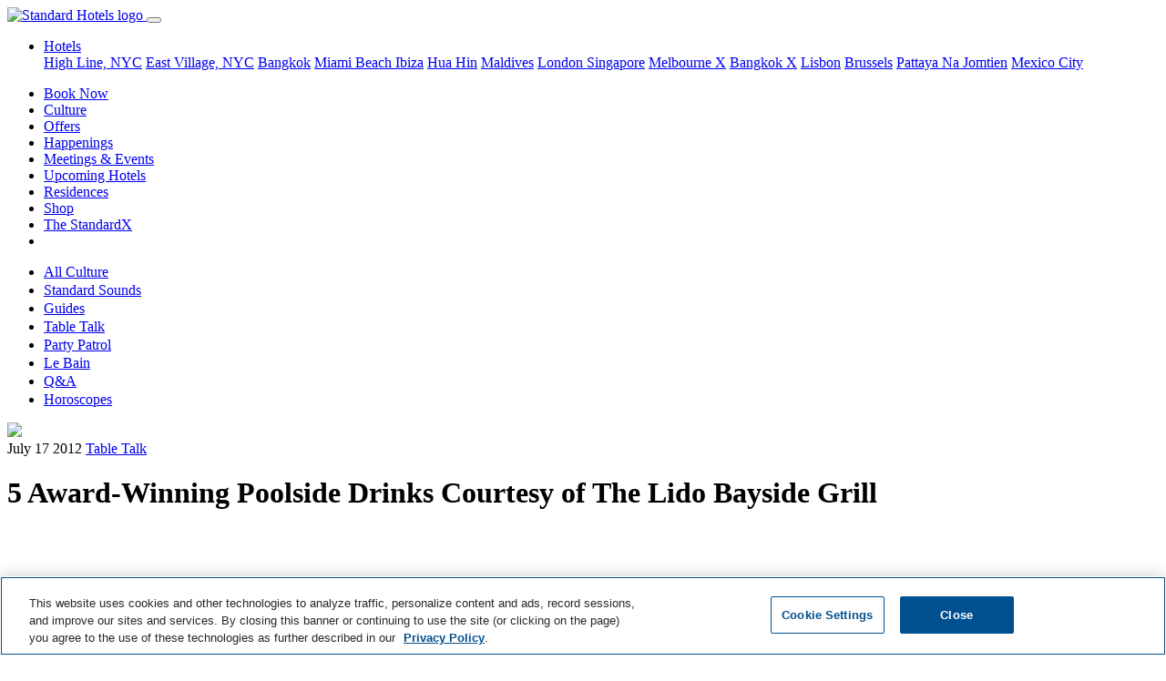

--- FILE ---
content_type: text/html; charset=utf-8
request_url: https://www.standardhotels.com/culture/5-award-winning-poolside-drinks-courtesy-of-the-lido-bayside-grill
body_size: 15532
content:
<!doctype html>
<html lang="en">
  <head>
    <!-- 
      <script src="https://js.sentry-cdn.com/e0540e705580446e9d95246918dbfadf.min.js" crossorigin="anonymous"></script>

      <script>
        Sentry.onLoad(function() {
          Sentry.init({
            // Use Heroku release in staging, production and head git commit in development
            release: '2bfea936cadb096ca8e70843b5404d0e451067bf',
            // Current environment
            environment: 'production',
            // We recommend adjusting this value in production, or using tracesSampler for finer control
            tracesSampleRate: 0.05,
            // Set `tracePropagationTargets` to control for which URLs distributed tracing should be enabled
            tracePropagationTargets: ['localhost', '127.0.0.1', /^\//]
          });
        });
      </script>
     -->

    <!-- Consent Mode Configuration must come first -->
    <script data-ot-ignore="">
//<![CDATA[

  window.dataLayer = window.dataLayer || [];
  function gtag() { dataLayer.push(arguments); }

  // Set default consent state
  gtag('consent', 'default', {
    'ad_storage': 'denied',
    'analytics_storage': 'denied',
    'personalization_storage': 'denied',
    'functionality_storage': 'denied',
    'security_storage': 'denied',
    'ad_user_data': 'denied',
    'ad_personalization': 'denied',
    'wait_for_update': 500
  });

  gtag("set", "ads_data_redaction", true);

//]]>
</script>
<script data-ot-ignore="">
//<![CDATA[

  function UpdateGoogleConsentFromOneTrust() {
    // Check if OneTrust's objects are available
    if (window.Optanon && typeof window.OptanonActiveGroups !== 'undefined') {
      const activeGroups = window.OptanonActiveGroups.split(',');

      // IMPORTANT: Replace 'C000X' with your actual OneTrust Category IDs.
      // You can find these in your OneTrust admin interface.
      // Common default OneTrust Category IDs and their typical mappings:
      // C0001: Strictly Necessary Cookies (often maps to security_storage)
      // C0002: Performance Cookies (maps to analytics_storage)
      // C0003: Functional Cookies (maps to functionality_storage, personalization_storage)
      // C0004: Targeting Cookies (maps to ad_storage, ad_user_data, ad_personalization)
      // C0005: Social Media Cookies (may map to ad_storage or personalization_storage)

      const consentState = {
        'ad_storage': activeGroups.includes('C0004') || activeGroups.includes('C0005') ? 'granted' : 'denied',
        'analytics_storage': activeGroups.includes('C0002') ? 'granted' : 'denied',
        'personalization_storage': activeGroups.includes('C0003') || activeGroups.includes('C0004') || activeGroups.includes('C0005') ? 'granted' : 'denied',
        'functionality_storage': activeGroups.includes('C0003') ? 'granted' : 'denied',
        'security_storage': activeGroups.includes('C0001') ? 'granted' : 'denied',
        'ad_user_data': activeGroups.includes('C0004') || activeGroups.includes('C0005') ? 'granted' : 'denied',
        'ad_personalization': activeGroups.includes('C0004') || activeGroups.includes('C0005') ? 'granted' : 'denied'
      };

      console.log('OneTrust Integration: Updating Google Consent Mode. Active OneTrust Groups:', window.OptanonActiveGroups, 'Mapped State:', consentState);
      gtag('consent', 'update', consentState);
    } else {
      console.log('OneTrust Integration: Optanon or OptanonActiveGroups not found. Google Consent Mode not updated by OneTrust yet.');
    }
  }

  // Define OptanonWrapper. This function is called by the OneTrust SDK
  // when it loads and potentially on subsequent consent changes.
  window.OptanonWrapper = function() {
    console.log('OneTrust Integration: OptanonWrapper invoked.');
    UpdateGoogleConsentFromOneTrust();
  };

  // OneTrust might fire 'OneTrustGroupsUpdated' or similar events upon consent changes.
  // Listening to this ensures updates if OptanonWrapper is not re-triggered for all changes.
  window.addEventListener('OneTrustGroupsUpdated', function() {
    console.log('OneTrust Integration: OneTrustGroupsUpdated event detected on window.');
    UpdateGoogleConsentFromOneTrust();
  });

//]]>
</script>

    <!-- Preconnect and Preload resources -->
    <!-- <link href="https://cmp.osano.com/169laESJRckuCiU9/5bedbf6e-bbf6-4e88-ad1b-5c951d7ef4b5/osano.js" rel="preload" as="script" /> -->
    <link href="https://duvx7h32ggrur.cloudfront.net" rel="preconnect" crossorigin="true" />

    <!-- Required meta tags -->
    <meta charset="utf-8">
    <meta name="viewport" content="width=device-width, initial-scale=1, shrink-to-fit=no">
    <meta name="csrf-param" content="authenticity_token" />
<meta name="csrf-token" content="yPxRzj7pG91/4Jt4e2eMaDdDXWYPGFPlm81a2+AWBFI+6y47ZYfmNFx8A4Ber2vU4NjqLLX7xzGsvveAxcpo5A==" />

    <!-- OneTrust Cookies Consent Notice start -->
    <script src="https://cdn.cookielaw.org/scripttemplates/otSDKStub.js"
            type="text/javascript"
            charset="UTF-8"
            data-domain-script="0194add3-b611-7fc7-94ba-3f56f9435866"></script>
    <script type="text/javascript">
      function OptanonWrapper() { }
    </script>
    <!-- OneTrust Cookies Consent Notice end -->

    <!-- Privacy platform -->
    <!-- <script src="https://cmp.osano.com/169laESJRckuCiU9/5bedbf6e-bbf6-4e88-ad1b-5c951d7ef4b5/osano.js"></script> -->

    <!-- Search engine and Open Graph meta tags -->
    <link rel="shortcut icon" type="image/x-icon" href="https://duvx7h32ggrur.cloudfront.net/favicon.ico" />
    <link rel="apple-touch-icon" type="image/png" href="https://duvx7h32ggrur.cloudfront.net/assets/apple-touch-icon-130e0b0e3767847ae110dd6f344cc42f6b857e9a32ad360c27fa9f8ca401815c.png" />
    <title>5 Award-Winning Poolside Drinks Courtesy of The Lido Bayside Grill</title>
<meta name="robots" content="max-image-preview:large">
<link rel="alternate" href="https://www.standardhotels.com/culture/5-award-winning-poolside-drinks-courtesy-of-the-lido-bayside-grill" hreflang="x-default">
<link rel="alternate" href="https://www.standardhotels.com/culture/5-award-winning-poolside-drinks-courtesy-of-the-lido-bayside-grill" hreflang="en">
<link rel="alternate" href="https://www.standardhotels.com/en-GB/culture/5-award-winning-poolside-drinks-courtesy-of-the-lido-bayside-grill" hreflang="en-GB">
<link rel="canonical" href="https://www.standardhotels.com/culture/5-award-winning-poolside-drinks-courtesy-of-the-lido-bayside-grill">
<meta property="og:url" content="https://www.standardhotels.com/culture/5-award-winning-poolside-drinks-courtesy-of-the-lido-bayside-grill">
<meta property="og:type" content="article">
<meta property="og:title" content="5 Award-Winning Poolside Drinks Courtesy of The Lido Bayside Grill ">
<meta property="og:image" content="https://duvx7h32ggrur.cloudfront.net/attachments/7f5fd5cc3f290711d3c612e2ae5cb3f7df817fae/store/fill/1200/630/ba06d477f447fb09cac3ba2726834fdc888ee3292e0a9ba156a6176df928/full.JPG">
<meta property="og:image:secure_url" content="https://duvx7h32ggrur.cloudfront.net/attachments/7f5fd5cc3f290711d3c612e2ae5cb3f7df817fae/store/fill/1200/630/ba06d477f447fb09cac3ba2726834fdc888ee3292e0a9ba156a6176df928/full.JPG">
      <script type="application/ld+json">
//<![CDATA[
{"@context":"https://schema.org","@type":"Article","headline":"5 Award-Winning Poolside Drinks Courtesy of The Lido Bayside Grill ","mainEntityOfPage":{"@type":"WebPage","@id":"https://www.standardhotels.com/culture/5-award-winning-poolside-drinks-courtesy-of-the-lido-bayside-grill"},"image":"https://duvx7h32ggrur.cloudfront.net/attachments/7f5fd5cc3f290711d3c612e2ae5cb3f7df817fae/store/fill/1200/630/ba06d477f447fb09cac3ba2726834fdc888ee3292e0a9ba156a6176df928/full.JPG"}
//]]>
</script>


    <!-- Stylesheets and scripts -->
    <script src="https://polyfill-fastly.io/v3/polyfill.min.js?features=IntersectionObserver,smoothscroll" defer="defer"></script>
    
    <link rel="stylesheet" media="all" href="https://duvx7h32ggrur.cloudfront.net/assets/application-cc756735da2f63cd3871cb132c22c28f5855440d4d331e7667f37bd2f3d4b77c.css" />
    <script src="https://cdn.jsdelivr.net/npm/hls.js@latest" defer="defer" crossorigin="anonymous"></script>
    <script src="https://duvx7h32ggrur.cloudfront.net/assets/application-971c11e7f07f4ee0f59256387db669e6a6e200b9ddfc7133bee2c64e63a2a950.js" defer="defer"></script>
      <script data-ot-ignore="">
//<![CDATA[

    (function(w,d,s,l,i){w[l]=w[l]||[];w[l].push({'gtm.start':
    new Date().getTime(),event:'gtm.js'});var f=d.getElementsByTagName(s)[0],
    j=d.createElement(s),dl=l!='dataLayer'?'&l='+l:'';j.setAttributeNode(d.createAttribute('data-ot-ignore'));j.async=true;j.src=
    '//www.googletagmanager.com/gtm.js?id='+i+dl;f.parentNode.insertBefore(j,f);
    })(window,document,'script','dataLayer','GTM-KGLVDB');

//]]>
</script>


    <!-- Tealium Tag Manager -->
    <!-- Tealium Base Script -->
<script type="text/javascript" class="optanon-category-C0001">
    var utag_data = {}
</script>

<!-- Loading script asynchronously -->
<script type="text/javascript" class="optanon-category-C0001">
    (function(a,b,c,d){
    a='https://tags.tiqcdn.com/utag/hyatt/vanity/prod/utag.js';
    b=document;c='script';d=b.createElement(c);d.src=a;d.type='text/java'+c;d.async=true;
    a=b.getElementsByTagName(c)[0];a.parentNode.insertBefore(d,a);
    })();
</script>

<!-- Optional: Analytics-related Tealium functions (under Performance category) -->
<script type="text/javascript" class="optanon-category-C0002">
    // Function to get page data from the page context
    function getStandardPageData() {
        // Default values
        var data = {
            language: "eng",
            site_name: "The Standard",
            page_name: "",
            page_type: "content page",
            hotel_brand: "The Standard",
            hotel_name: "",
            hotel_property_code: "" // Will be determined based on URL or page context
        };

        try {
            // Try to detect site name and hotel name from meta tags or title
            var metaSiteName = document.querySelector('meta[property="og:site_name"]');
            if (metaSiteName && metaSiteName.content) {
                data.site_name = metaSiteName.content;
            }

            // Get page title and clean it up
            data.page_name = document.title || "";

            // Clean up page name (remove site name if present)
            if (data.page_name.includes(" — ")) {
                data.page_name = data.page_name.split(" — ")[0].trim();
            } else if (data.page_name.includes(" | ")) {
                data.page_name = data.page_name.split(" | ")[0].trim();
            }

            // Add brand name to page name per spec
            data.page_name = data.hotel_brand + " : " + data.page_name;

            // Try to determine hotel_name and property_code based on URL path
            var path = window.location.pathname;
            var hostname = window.location.hostname;

            // Logic to determine which Standard property this is
            if (hostname.includes("standardhotels.com") || hostname.includes("localhost")) {
                // Main domain - check path for specific properties
                if (path.includes("/miami/properties/miami-beach")) {
                    data.hotel_name = "The Standard Spa, Miami";
                    data.hotel_property_code = "MIASM";
                } else if (path.includes("/new-york/properties/high-line")) {
                    data.hotel_name = "The Standard, High Line";
                    data.hotel_property_code = "LGASH";
                } else if (path.includes("/new-york/properties/east-village")) {
                    data.hotel_name = "The Standard, East Village";
                    data.hotel_property_code = "LGASE";
                } else if (path.includes("/london/properties/london")) {
                    data.hotel_name = "The Standard, London";
                    data.hotel_property_code = "LONSL";
                } else if (path.includes("/maldives/properties/huruvalhi")) {
                    data.hotel_name = "The Standard, Maldives";
                    data.hotel_property_code = "MLDSM";
                } else if (path.includes("/bangkok/properties/bangkok")) {
                    data.hotel_name = "The Standard, Bangkok";
                    data.hotel_property_code = "BKKSB";
                } else if (path.includes("/hua-hin/properties/hua-hin")) {
                    data.hotel_name = "The Standard, Hua Hin";
                    data.hotel_property_code = "HUASH";
                } else if (path.includes("/singapore/properties/singapore")) {
                    data.hotel_name = "The Standard, Singapore";
                    data.hotel_property_code = "SINSS";
                } else if (path.includes("/brussels/properties/brussels")) {
                    data.hotel_name = "Standard Brussels";
                    data.hotel_property_code = "BRUSSB";
                } else if (path.includes("/ibiza/properties/ibiza")) {
                    data.hotel_name = "The Standard, Ibiza";
                    data.hotel_property_code = "IBZSI";
                } else if (path.includes("/pattaya/properties/pattaya")) {
                    data.hotel_name = "The Standard, Pattaya";
                    data.hotel_property_code = "PTPSP";
                } else {
                    // Main site property
                    data.hotel_name = "The Standard Hotels";
                    data.hotel_property_code = "STANDARD";
                }
            }

            // Try to determine page type based on URL path
            if (path === "/" || path === "") {
                data.page_type = "home page";
            } else if (path.includes("/hotels") || path.includes("/properties")) {
                data.page_type = "property listing page";
            } else if (path.includes("/rooms") || path.includes("/suites")) {
                data.page_type = "room detail page";
            } else if (path.includes("/dining") || path.includes("/restaurants")) {
                data.page_type = "dining page";
            } else if (path.includes("/spa")) {
                data.page_type = "spa page";
            } else if (path.includes("/events") || path.includes("/meetings")) {
                data.page_type = "events page";
            } else if (path.includes("/offers") || path.includes("/specials")) {
                data.page_type = "offers page";
            } else if (path.includes("/contact")) {
                data.page_type = "contact page";
            } else if (path.includes("/book") || path.includes("/reservation")) {
                data.page_type = "booking page";
            }

            // Check for booking related query parameters
            if (window.location.search.includes("checkin") || window.location.search.includes("checkout")) {
                var urlParams = new URLSearchParams(window.location.search);

                var checkinDate = urlParams.get('checkin') || '';
                var checkoutDate = urlParams.get('checkout') || '';
                var adults = urlParams.get('adults') || '2';
                var children = urlParams.get('children') || '0';
                var rooms = urlParams.get('rooms') || '1';

                if (checkinDate && checkoutDate) {
                    data.date_checkin = checkinDate;
                    data.date_checkout = checkoutDate;

                    // Calculate nights if dates are available
                    try {
                        var checkin = new Date(checkinDate);
                        var checkout = new Date(checkoutDate);
                        var timeDiff = checkout.getTime() - checkin.getTime();
                        data.number_of_nights = Math.ceil(timeDiff / (1000 * 3600 * 24));
                    } catch (e) {
                        console.error("Error calculating nights:", e);
                    }
                }

                data.number_of_adults = adults;
                data.number_of_children = children;
                data.number_of_travelers = parseInt(adults) + parseInt(children);
                data.number_of_rooms = rooms;

                // Currency settings
                data.hotel_currency_code = "USD";
                data.user_currency_code = "USD";
            }

            console.log("Standard Page Data:", data);
            return data;

        } catch (e) {
            console.error("Error getting Standard page data:", e);
            return data;
        }
    }

    // Function to wait for utag to be available
    function waitForUtag(callback, maxAttempts = 20) {
        let attempts = 0;

        const checkUtag = function() {
            attempts++;

            if (typeof utag !== 'undefined' && typeof utag.view === 'function') {
                console.log("Tealium utag is ready");
                callback();
                return;
            }

            if (attempts >= maxAttempts) {
                console.error("Tealium utag failed to load after " + maxAttempts + " attempts");
                return;
            }

            console.log("Waiting for Tealium utag to load... (attempt " + attempts + ")");
            setTimeout(checkUtag, 300);
        };

        checkUtag();
    }

    // Function to track custom events
    function trackCustomEvent(clickLocation, clickElement, clickType) {
        if (typeof utag !== 'undefined' && typeof utag.link === 'function') {
            utag.link({
                "click_location": clickLocation || document.title,
                "click_element": clickElement || "",
                "click_type": clickType || ""
            });
            console.log("Tracked custom event:", clickLocation, clickElement, clickType);
        } else {
            console.error("utag not available for tracking custom event");
        }
    }

    // Function to send data to Tealium
    function sendDataToTealium() {
        // Get dynamic page data
        var pageData = getStandardPageData();

        // Call utag.view with the page data
        utag.view(pageData);

        // Log to console for verification
        console.log("Tealium Data Sent:", pageData);

        // Bind click event listeners for tracking - if needed
        bindCustomEventTrackers();
    }

    // Function to bind event trackers to elements
    function bindCustomEventTrackers() {
        // Example: Track all button clicks with data attributes
        document.querySelectorAll('[data-track-click]').forEach(function(element) {
            element.addEventListener('click', function() {
                var clickLocation = this.getAttribute('data-track-location') || document.title;
                var clickElement = this.getAttribute('data-track-element') || this.innerText;
                var clickType = this.getAttribute('data-track-type') || '';

                trackCustomEvent(clickLocation, clickElement, clickType);
            });
        });

        // Track property navigation links
        document.querySelectorAll('.homepage-property-nav-link, a[href*="/properties/"]').forEach(function(element) {
            element.addEventListener('click', function(event) {
                // Get the default page data
                var pageData = getStandardPageData();

                // Determine property from the link URL
                var href = this.getAttribute('href') || '';
                var propertyName = "The Standard Hotels";
                var propertyCode = "STANDARD";

                // Extract property information from the link text and URL
                if (href.includes('/miami/')) {
                    propertyName = "The Standard Spa, Miami";
                    propertyCode = "MIASM";
                } else if (href.includes('/new-york/') && (href.includes('high-line') || this.textContent.toLowerCase().includes('high line'))) {
                    propertyName = "The Standard, High Line";
                    propertyCode = "LGASH";
                } else if (href.includes('/new-york/') && (href.includes('east-village') || this.textContent.toLowerCase().includes('east village'))) {
                    propertyName = "The Standard, East Village";
                    propertyCode = "LGASE";
                } else if (href.includes('/london/')) {
                    propertyName = "The Standard, London";
                    propertyCode = "LONSL";
                } else if (href.includes('/maldives/')) {
                    propertyName = "The Standard, Maldives";
                    propertyCode = "MLDSM";
                } else if (href.includes('/bangkok/')) {
                    propertyName = "The Standard, Bangkok";
                    propertyCode = "BKKSB";
                } else if (href.includes('/hua-hin/')) {
                    propertyName = "The Standard, Hua Hin";
                    propertyCode = "HUASH";
                } else if (href.includes('/singapore/')) {
                    propertyName = "The Standard, Singapore";
                    propertyCode = "SINSS";
                } else if (href.includes('/brussels/')) {
                    propertyName = "Standard Brussels";
                    propertyCode = "BRUSSB";
                } else if (href.includes('/ibiza/')) {
                    propertyName = "The Standard, Ibiza";
                    propertyCode = "IBZSI";
                } else if (href.includes('/pattaya/')) {
                    propertyName = "The Standard, Pattaya";
                    propertyCode = "PTPSP";
                }

                // Prepare tracking data
                var trackingData = {
                    "click_location": document.title,
                    "click_element": "Property Navigation Link",
                    "click_type": "navigation",
                    "link_text": this.textContent.trim(),
                    "link_url": href,
                    "hotel_name": propertyName,
                    "hotel_property_code": propertyCode,
                    "destination_property": propertyName,
                    "destination_code": propertyCode
                };

                // Track the event
                if (typeof utag !== 'undefined' && typeof utag.link === 'function') {
                    utag.link(trackingData);
                    console.log("Tracked Property Link Click: " + propertyName + " (" + propertyCode + ")", trackingData);
                } else {
                    console.error("utag not available for tracking property link click");
                }
            });
        });

                // Track "Book Now" buttons specifically
        var bookNowSelectors = [
            'a.book-now-btn',
            'a.btn-book-now',
            'button.book-now',
            'a[id^="book_button_property_link_"]',
            'a.btn:not(.homepage-property-nav-link)[href*="book-now"]',
            'a.btn:not(.homepage-property-nav-link)[href*="booking"]',
            'a.btn:not(.homepage-property-nav-link)[href*="reserve"]',
            'a[href*="book.standardhotels.com"]',
            'a[class*="btn-invert-light-to-invert-primary"]'
        ];

        document.querySelectorAll(bookNowSelectors.join(', ')).forEach(function(element) {
            // Skip elements that are navigation links
            if (element.classList.contains('homepage-property-nav-link') ||
                (element.getAttribute('href') || '').includes('/properties/')) {
                return;
            }

            element.addEventListener('click', function(event) {
                // Get hotel information from the page data
                var pageData = getStandardPageData();

                // Check if this button has property-specific data attributes
                var buttonPropertyCode = this.getAttribute('data-property-code');
                var buttonPropertyName = this.getAttribute('data-property-name');

                // Check for property info in ID (like book_button_property_link_high_line)
                var elementId = this.id || '';
                if (elementId.startsWith('book_button_property_link_')) {
                    var propertySlug = elementId.replace('book_button_property_link_', '');

                    // Map the property slug to the property code and name
                    if (propertySlug === 'high_line') {
                        buttonPropertyName = "The Standard, High Line";
                        buttonPropertyCode = "LGASH";
                    } else if (propertySlug === 'east_village') {
                        buttonPropertyName = "The Standard, East Village";
                        buttonPropertyCode = "LGASE";
                    } else if (propertySlug === 'london') {
                        buttonPropertyName = "The Standard, London";
                        buttonPropertyCode = "LONSL";
                    } else if (propertySlug === 'miami' || propertySlug === 'miami_beach') {
                        buttonPropertyName = "The Standard Spa, Miami";
                        buttonPropertyCode = "MIASM";
                    } else if (propertySlug === 'maldives' || propertySlug === 'huruvalhi') {
                        buttonPropertyName = "The Standard, Maldives";
                        buttonPropertyCode = "MLDSM";
                    } else if (propertySlug === 'bangkok') {
                        buttonPropertyName = "The Standard, Bangkok";
                        buttonPropertyCode = "BKKSB";
                    } else if (propertySlug === 'hua_hin') {
                        buttonPropertyName = "The Standard, Hua Hin";
                        buttonPropertyCode = "HUASH";
                    } else if (propertySlug === 'singapore') {
                        buttonPropertyName = "The Standard, Singapore";
                        buttonPropertyCode = "SINSS";
                    } else if (propertySlug === 'brussels') {
                        buttonPropertyName = "Standard Brussels";
                        buttonPropertyCode = "BRUSSB";
                    } else if (propertySlug === 'ibiza') {
                        buttonPropertyName = "The Standard, Ibiza";
                        buttonPropertyCode = "IBZSI";
                    } else if (propertySlug === 'pattaya') {
                        buttonPropertyName = "The Standard, Pattaya";
                        buttonPropertyCode = "PTPSP";
                    }
                }

                // Try to extract hotel code from booking URL parameters
                var href = this.getAttribute('href') || '';
                if (href.includes('book.standardhotels.com')) {
                    try {
                        var urlObj = new URL(href);
                        var hotelParam = urlObj.searchParams.get('hotel');

                        // Map hotel IDs to property codes
                        if (hotelParam) {
                            switch (hotelParam) {
                                case '27756': // High Line
                                    buttonPropertyName = "The Standard, High Line";
                                    buttonPropertyCode = "LGASH";
                                    break;
                                case '27757': // East Village
                                    buttonPropertyName = "The Standard, East Village";
                                    buttonPropertyCode = "LGASE";
                                    break;
                                case '27760': // London
                                    buttonPropertyName = "The Standard, London";
                                    buttonPropertyCode = "LONSL";
                                    break;
                                case '27759': // Miami
                                    buttonPropertyName = "The Standard Spa, Miami";
                                    buttonPropertyCode = "MIASM";
                                    break;
                                case '28968': // Maldives
                                    buttonPropertyName = "The Standard, Maldives";
                                    buttonPropertyCode = "MLDSM";
                                    break;
                                case '29255': // Bangkok
                                    buttonPropertyName = "The Standard, Bangkok";
                                    buttonPropertyCode = "BKKSB";
                                    break;
                                case '29256': // Hua Hin
                                    buttonPropertyName = "The Standard, Hua Hin";
                                    buttonPropertyCode = "HUASH";
                                    break;
                                case '30163': // Singapore
                                    buttonPropertyName = "The Standard, Singapore";
                                    buttonPropertyCode = "SINSS";
                                    break;
                                case '30164': // Brussels
                                case '48027': // Brussels (alternate ID)
                                    buttonPropertyName = "Standard Brussels";
                                    buttonPropertyCode = "BRUSSB";
                                    break;
                                case '30165': // Ibiza
                                    buttonPropertyName = "The Standard, Ibiza";
                                    buttonPropertyCode = "IBZSI";
                                    break;
                                case '30166': // Pattaya
                                    buttonPropertyName = "The Standard, Pattaya";
                                    buttonPropertyCode = "PTPSP";
                                    break;
                            }
                        }
                    } catch (e) {
                        console.error("Error parsing booking URL:", e);
                    }
                }

                // Check for Hyatt domain links with spirit codes
                if (href.includes('hyatt.com/the-standard')) {
                    try {
                        // Extract spirit code from Hyatt URL
                        if (href.includes('/lgash-')) {
                            buttonPropertyName = "The Standard, High Line";
                            buttonPropertyCode = "LGASH";
                        } else if (href.includes('/lgase-')) {
                            buttonPropertyName = "The Standard, East Village";
                            buttonPropertyCode = "LGASE";
                        } else if (href.includes('/lonsl-')) {
                            buttonPropertyName = "The Standard, London";
                            buttonPropertyCode = "LONSL";
                        } else if (href.includes('/miasm-')) {
                            buttonPropertyName = "The Standard Spa, Miami";
                            buttonPropertyCode = "MIASM";
                        } else if (href.includes('/mldsm-')) {
                            buttonPropertyName = "The Standard, Maldives";
                            buttonPropertyCode = "MLDSM";
                        } else if (href.includes('/bkksb-')) {
                            buttonPropertyName = "The Standard, Bangkok";
                            buttonPropertyCode = "BKKSB";
                        } else if (href.includes('/huash-')) {
                            buttonPropertyName = "The Standard, Hua Hin";
                            buttonPropertyCode = "HUASH";
                        } else if (href.includes('/sinss-')) {
                            buttonPropertyName = "The Standard, Singapore";
                            buttonPropertyCode = "SINSS";
                        } else if (href.includes('/brussb-')) {
                            buttonPropertyName = "Standard Brussels";
                            buttonPropertyCode = "BRUSSB";
                        } else if (href.includes('/ibzsi-')) {
                            buttonPropertyName = "The Standard, Ibiza";
                            buttonPropertyCode = "IBZSI";
                        } else if (href.includes('/ptpsp-')) {
                            buttonPropertyName = "The Standard, Pattaya";
                            buttonPropertyCode = "PTPSP";
                        } else if (href.includes('/bkksx-')) {
                            buttonPropertyName = "The StandardX, Bangkok";
                            buttonPropertyCode = "BKKSX";
                        } else if (href.includes('/melsx-')) {
                            buttonPropertyName = "The StandardX, Melbourne";
                            buttonPropertyCode = "MELSX";
                        }
                    } catch (e) {
                        console.error("Error parsing Hyatt URL:", e);
                    }
                }

                // If the button has property attributes, override the page data
                if (buttonPropertyCode) {
                    pageData.hotel_property_code = buttonPropertyCode;
                }
                if (buttonPropertyName) {
                    pageData.hotel_name = buttonPropertyName;
                }

                // Also check if we can determine the property from the link URL path
                if (!buttonPropertyCode && !buttonPropertyName) {
                    var href = this.getAttribute('href') || '';

                    // Check for property-specific URLs
                    if (href.includes('/miami/')) {
                        pageData.hotel_name = "The Standard Spa, Miami";
                        pageData.hotel_property_code = "MIASM";
                    } else if (href.includes('/new-york/') && href.includes('high-line')) {
                        pageData.hotel_name = "The Standard, High Line";
                        pageData.hotel_property_code = "LGASH";
                    } else if (href.includes('/new-york/') && href.includes('east-village')) {
                        pageData.hotel_name = "The Standard, East Village";
                        pageData.hotel_property_code = "LGASE";
                    } else if (href.includes('/london/')) {
                        pageData.hotel_name = "The Standard, London";
                        pageData.hotel_property_code = "LONSL";
                    } else if (href.includes('/maldives/')) {
                        pageData.hotel_name = "The Standard, Maldives";
                        pageData.hotel_property_code = "MLDSM";
                    } else if (href.includes('/bangkok/')) {
                        pageData.hotel_name = "The Standard, Bangkok";
                        pageData.hotel_property_code = "BKKSB";
                    } else if (href.includes('/hua-hin/')) {
                        pageData.hotel_name = "The Standard, Hua Hin";
                        pageData.hotel_property_code = "HUASH";
                    } else if (href.includes('/singapore/')) {
                        pageData.hotel_name = "The Standard, Singapore";
                        pageData.hotel_property_code = "SINSS";
                    } else if (href.includes('/brussels/')) {
                        pageData.hotel_name = "Standard Brussels";
                        pageData.hotel_property_code = "BRUSSB";
                    } else if (href.includes('/ibiza/')) {
                        pageData.hotel_name = "The Standard, Ibiza";
                        pageData.hotel_property_code = "IBZSI";
                    } else if (href.includes('/pattaya/')) {
                        pageData.hotel_name = "The Standard, Pattaya";
                        pageData.hotel_property_code = "PTPSP";
                    }
                }

                // Prepare enhanced tracking data
                var trackingData = {
                    "click_location": document.title,
                    "click_element": "Book Now Button",
                    "click_type": "reservation",
                    "hotel_name": pageData.hotel_name,
                    "hotel_property_code": pageData.hotel_property_code,
                    "booking_initiated": true,
                    "booking_source": "website",
                    "booking_timestamp": new Date().toISOString()
                };

                // Add date information if available
                if (pageData.date_checkin) {
                    trackingData.date_checkin = pageData.date_checkin;
                }
                if (pageData.date_checkout) {
                    trackingData.date_checkout = pageData.date_checkout;
                }
                if (pageData.number_of_nights) {
                    trackingData.number_of_nights = pageData.number_of_nights;
                }

                // Track the enhanced event
                if (typeof utag !== 'undefined' && typeof utag.link === 'function') {
                    utag.link(trackingData);
                    var propertyInfo = trackingData.hotel_property_code === "STANDARD" ?
                        "Global Standard Site" :
                        "Property: " + trackingData.hotel_name + " (" + trackingData.hotel_property_code + ")";
                    console.log("Tracked Book Now click on " + propertyInfo, trackingData);
                } else {
                    console.error("utag not available for tracking Book Now event");
                }
            });
        });

        // Also find buttons with "Book Now" text content
        document.querySelectorAll('a:not(.homepage-property-nav-link), button').forEach(function(element) {
            // Skip if this is already a property navigation link or doesn't have text
            if (element.classList.contains('homepage-property-nav-link') ||
                !element.textContent ||
                (element.getAttribute('href') || '').includes('/properties/')) {
                return;
            }

            // Skip if already matched by our book now selectors (to avoid duplicate tracking)
            var bookNowMatchFound = false;
            for (var i = 0; i < bookNowSelectors.length; i++) {
                try {
                    if (element.matches(bookNowSelectors[i])) {
                        bookNowMatchFound = true;
                        break;
                    }
                } catch (e) {
                    // Skip invalid selectors
                }
            }
            if (bookNowMatchFound) {
                return;
            }

            // Only add event listener if text includes "book now" (case insensitive)
            if (element.textContent.toLowerCase().includes('book now')) {
                element.addEventListener('click', function() {
                    // Get hotel information from the page data
                    var pageData = getStandardPageData();

                    // Check if this button has property-specific data attributes or path
                    // Using the same detection logic as the main book now handler
                    var buttonPropertyCode = this.getAttribute('data-property-code');
                    var buttonPropertyName = this.getAttribute('data-property-name');

                    var href = this.getAttribute('href') || '';
                    if (href && !buttonPropertyCode) {
                        // Use the same URL detection as the main book now handler
                        if (href.includes('/miami/')) {
                            buttonPropertyName = "The Standard Spa, Miami";
                            buttonPropertyCode = "MIASM";
                        } else if (href.includes('/new-york/') && href.includes('high-line')) {
                            buttonPropertyName = "The Standard, High Line";
                            buttonPropertyCode = "LGASH";
                        } else if (href.includes('/new-york/') && href.includes('east-village')) {
                            buttonPropertyName = "The Standard, East Village";
                            buttonPropertyCode = "LGASE";
                        } else if (href.includes('/london/')) {
                            buttonPropertyName = "The Standard, London";
                            buttonPropertyCode = "LONSL";
                        } else if (href.includes('/maldives/')) {
                            buttonPropertyName = "The Standard, Maldives";
                            buttonPropertyCode = "MLDSM";
                        } else if (href.includes('/bangkok/')) {
                            buttonPropertyName = "The Standard, Bangkok";
                            buttonPropertyCode = "BKKSB";
                        } else if (href.includes('/hua-hin/')) {
                            buttonPropertyName = "The Standard, Hua Hin";
                            buttonPropertyCode = "HUASH";
                        } else if (href.includes('/singapore/')) {
                            buttonPropertyName = "The Standard, Singapore";
                            buttonPropertyCode = "SINSS";
                        } else if (href.includes('/brussels/')) {
                            buttonPropertyName = "Standard Brussels";
                            buttonPropertyCode = "BRUSSB";
                        } else if (href.includes('/ibiza/')) {
                            buttonPropertyName = "The Standard, Ibiza";
                            buttonPropertyCode = "IBZSI";
                        } else if (href.includes('/pattaya/')) {
                            buttonPropertyName = "The Standard, Pattaya";
                            buttonPropertyCode = "PTPSP";
                        }

                        // Check for Hyatt domain links with spirit codes
                        if (href.includes('hyatt.com/the-standard')) {
                            // Extract spirit code from Hyatt URL
                            if (href.includes('/lgash-')) {
                                buttonPropertyName = "The Standard, High Line";
                                buttonPropertyCode = "LGASH";
                            } else if (href.includes('/lgase-')) {
                                buttonPropertyName = "The Standard, East Village";
                                buttonPropertyCode = "LGASE";
                            } else if (href.includes('/lonsl-')) {
                                buttonPropertyName = "The Standard, London";
                                buttonPropertyCode = "LONSL";
                            } else if (href.includes('/miasm-')) {
                                buttonPropertyName = "The Standard Spa, Miami";
                                buttonPropertyCode = "MIASM";
                            } else if (href.includes('/mldsm-')) {
                                buttonPropertyName = "The Standard, Maldives";
                                buttonPropertyCode = "MLDSM";
                            } else if (href.includes('/bkksb-')) {
                                buttonPropertyName = "The Standard, Bangkok";
                                buttonPropertyCode = "BKKSB";
                            } else if (href.includes('/huash-')) {
                                buttonPropertyName = "The Standard, Hua Hin";
                                buttonPropertyCode = "HUASH";
                            } else if (href.includes('/sinss-')) {
                                buttonPropertyName = "The Standard, Singapore";
                                buttonPropertyCode = "SINSS";
                            } else if (href.includes('/brussb-')) {
                                buttonPropertyName = "Standard Brussels";
                                buttonPropertyCode = "BRUSSB";
                            } else if (href.includes('/ibzsi-')) {
                                buttonPropertyName = "The Standard, Ibiza";
                                buttonPropertyCode = "IBZSI";
                            } else if (href.includes('/ptpsp-')) {
                                buttonPropertyName = "The Standard, Pattaya";
                                buttonPropertyCode = "PTPSP";
                            } else if (href.includes('/bkksx-')) {
                                buttonPropertyName = "The StandardX, Bangkok";
                                buttonPropertyCode = "BKKSX";
                            } else if (href.includes('/melsx-')) {
                                buttonPropertyName = "The StandardX, Melbourne";
                                buttonPropertyCode = "MELSX";
                            }
                        }
                    }

                    // Update pageData with any property info we found
                    if (buttonPropertyCode) {
                        pageData.hotel_property_code = buttonPropertyCode;
                    }
                    if (buttonPropertyName) {
                        pageData.hotel_name = buttonPropertyName;
                    }

                    // Track with the same data format and flow as the main booking handler
                    if (typeof utag !== 'undefined' && typeof utag.link === 'function') {
                        var trackingData = {
                            "click_location": document.title,
                            "click_element": "Book Now Button",
                            "click_type": "reservation",
                            "hotel_name": pageData.hotel_name,
                            "hotel_property_code": pageData.hotel_property_code,
                            "booking_initiated": true,
                            "booking_source": "website",
                            "booking_timestamp": new Date().toISOString()
                        };
                        utag.link(trackingData);

                        var propertyInfo = trackingData.hotel_property_code === "STANDARD" ?
                            "Global Standard Site" :
                            "Property: " + trackingData.hotel_name + " (" + trackingData.hotel_property_code + ")";
                        console.log("Tracked Book Now click on " + propertyInfo, trackingData);
                    } else {
                        trackCustomEvent("Booking Link", "Book Now Button", "reservation");
                    }
                });
            }
        });
    }

    // Wait for DOM to be fully loaded, then wait for utag
    document.addEventListener('DOMContentLoaded', function() {
        waitForUtag(sendDataToTealium);
    });

    // Expose tracking functions globally so they can be called from HTML
    window.trackCustomEvent = trackCustomEvent;
</script>



  </head>

  <body>
      <noscript>
    <iframe data-ot-ignore src="//www.googletagmanager.com/ns.html?id=GTM-KGLVDB" height=0 width=0 style="display:none;visibility:hidden"></iframe>
  </noscript>


    
<header class="sticky-top position-fixed w-100 headroom headroom--pinned" data-behavior="headroom" data-notranslate>
  <nav id="navbar"
       class="navbar navbar-expand-sm navbar-dark navbar-collapse-overlay-menu py-3"
       data-behavior="intersect-replace-css"
       data-intersect-target="[data-bg-light]"
       data-trigger="[data-bg-light=true]"
       data-default-value="navbar-dark"
       data-replacement-value="navbar-light">
    <a class="navbar-brand py-0" href="/">
      <img class="navbar-logo" alt="Standard Hotels logo" src="https://duvx7h32ggrur.cloudfront.net/assets/logo-main-e18f903c72067e7fd49c290a02c0607f9495cac6fba53f3d2fad4c54a64873e1.svg" />
</a>    <button name="button" type="submit" class="navbar-toggler collapsed" data-toggle="collapse" data-target="#navbar_nav" aria-controls="navbarSupportedContent" aria-expanded="false" aria-label="Toggle navigation">
      <span class="navbar-toggler-icon"></span>
</button>
    <div class="collapse navbar-collapse no-transition line-height-1 pt-4 pt-lg-0" id="navbar_nav">
        <ul class="navbar-nav font-family-heading">
  <li class="nav-item dropdown">
    <a id="navbarHotelsDropdown" class="nav-link dropdown-toggle text-uppercase-sm large font-size-sm-reset" role="button" aria-haspopup="true" aria-expanded="false" data-toggle="dropdown" href="javascript:void(0)">
      Hotels
</a>    <div class="dropdown-menu" aria-labelledby="navbarHotelsDropdown">
          <a class="dropdown-item text-uppercase-sm" href="/new-york/properties/high-line">High Line, NYC</a>
          <a class="dropdown-item text-uppercase-sm" href="/new-york/properties/east-village">East Village, NYC</a>
          <a class="dropdown-item text-uppercase-sm" href="/bangkok/properties/bangkok">Bangkok</a>
          <a class="dropdown-item text-uppercase-sm" href="/miami/properties/miami-beach">Miami Beach </a>
          <a class="dropdown-item text-uppercase-sm" href="/ibiza/properties/ibiza">Ibiza</a>
          <a class="dropdown-item text-uppercase-sm" href="/hua-hin/properties/hua-hin">Hua Hin</a>
          <a class="dropdown-item text-uppercase-sm" href="/maldives/properties/huruvalhi">Maldives</a>
          <a class="dropdown-item text-uppercase-sm" href="/london/properties/london">London </a>
          <a class="dropdown-item text-uppercase-sm" href="/singapore/properties/singapore">Singapore</a>
          <a class="dropdown-item text-uppercase-sm" href="https://www.standardx.com/melbourne">Melbourne X</a>
          <a class="dropdown-item text-uppercase-sm" href="https://www.standardx.com/bangkok">Bangkok X</a>
          <a class="dropdown-item text-uppercase-sm" href="/lisbon/properties/lisbon">Lisbon</a>
          <a class="dropdown-item text-uppercase-sm" href="/brussels/properties/brussels">Brussels</a>
          <a class="dropdown-item text-uppercase-sm" href="/pattaya/properties/pattaya">Pattaya Na Jomtien</a>
          <a class="dropdown-item text-uppercase-sm" href="/mexico-city/properties/mexico-city">Mexico City</a>
    </div>
  </li>
</ul>

      <ul class="navbar-nav ml-auto font-family-heading">
        <li class="nav-item">
          <a id="book_button_top_nav" class="nav-link large font-size-sm-reset text-uppercase-sm" data-fb-track="true" data-fb-action="Lead" href="https://www.hyatt.com/the-standard">Book Now</a>
        </li>
        <li class="nav-item">
          <a class="nav-link large font-size-sm-reset text-uppercase-sm active" href="/culture">Culture</a>
        </li>
        <li class="nav-item">
            <a class="nav-link large font-size-sm-reset text-uppercase-sm" href="/specials">Offers</a>
        </li>
        <li class="nav-item">
            <a class="nav-link large font-size-sm-reset text-uppercase-sm" href="/happenings">Happenings</a>
        </li>
        <li class="nav-item">
          <a class="nav-link large font-size-sm-reset text-uppercase-sm" href="https://www.thestandardevents.com">Meetings &amp; Events</a>
        </li>
        <li class="nav-item">
          <a class="nav-link large font-size-sm-reset text-uppercase-sm" href="/properties/upcoming">Upcoming Hotels</a>
        </li>
        <li class="nav-item">
          <a class="nav-link large font-size-sm-reset text-uppercase-sm" href="/residences">Residences</a>
        </li>
        <li class="nav-item">
          <a class="nav-link large font-size-sm-reset text-uppercase-sm" target="blank" href="https://shopthestandard.com">Shop</a>
        </li>
        <li class="nav-item">
          <a class="nav-link large font-size-sm-reset text-uppercase-sm" href="https://www.standardx.com/">The StandardX</a>
        </li>
        <li class="nav-item">
          <a class="nav-link large font-size-sm-reset" href="/search"><i class="fa fa-search"></i></a>
        </li>
      </ul>
    </div>
  </nav>
</header>


<aside class="position-fixed d-none d-lg-flex align-items-center" style="bottom:0; right: 1rem; top: 0; z-index: 1;" data-notranslate>
  <nav id="side_nav" class="spyable">
    <ul class="nav nav-dark nav-light-halfway-past-fold flex-column align-items-end">
        <li class="nav-item" style="margin-top: 2px">
          <a class="nav-link bg-white-halfway-past-fold px-2 pt-1 pb-0 line-height-1 font-family-heading text-uppercase" href="/culture">All Culture</a>
        </li>
        <li class="nav-item" style="margin-top: 2px">
          <a class="nav-link bg-white-halfway-past-fold px-2 pt-1 pb-0 line-height-1 font-family-heading text-uppercase" href="/category/music">Standard Sounds</a>
        </li>
        <li class="nav-item" style="margin-top: 2px">
          <a class="nav-link bg-white-halfway-past-fold px-2 pt-1 pb-0 line-height-1 font-family-heading text-uppercase" href="/category/Standard-Guides">Guides</a>
        </li>
        <li class="nav-item" style="margin-top: 2px">
          <a class="nav-link bg-white-halfway-past-fold px-2 pt-1 pb-0 line-height-1 font-family-heading text-uppercase" href="/category/table-talk">Table Talk</a>
        </li>
        <li class="nav-item" style="margin-top: 2px">
          <a class="nav-link bg-white-halfway-past-fold px-2 pt-1 pb-0 line-height-1 font-family-heading text-uppercase" href="/category/party-patrol">Party Patrol </a>
        </li>
        <li class="nav-item" style="margin-top: 2px">
          <a class="nav-link bg-white-halfway-past-fold px-2 pt-1 pb-0 line-height-1 font-family-heading text-uppercase" href="/category/le-bain">Le Bain</a>
        </li>
        <li class="nav-item" style="margin-top: 2px">
          <a class="nav-link bg-white-halfway-past-fold px-2 pt-1 pb-0 line-height-1 font-family-heading text-uppercase" href="/category/qa">Q&amp;A</a>
        </li>
        <li class="nav-item" style="margin-top: 2px">
          <a class="nav-link bg-white-halfway-past-fold px-2 pt-1 pb-0 line-height-1 font-family-heading text-uppercase" href="/category/horoscopes">Horoscopes</a>
        </li>
    </ul>
  </nav>
</aside>


<main>

<header>
  <div class="image-with-caption">
    <picture><source media="(orientation: portrait)" sizes="100vw" srcset="https://duvx7h32ggrur.cloudfront.net/attachments/6cd306ed78cb68ecf0f1d1829bd00b1d6e5b8880/store/optimize_v1_portrait_webp/480/720/60/jpeg/ba06d477f447fb09cac3ba2726834fdc888ee3292e0a9ba156a6176df928/full.webp 480w, https://duvx7h32ggrur.cloudfront.net/attachments/e22747904189bb224e523fdcbdf7c6288c44603c/store/optimize_v1_portrait_webp/640/960/60/jpeg/ba06d477f447fb09cac3ba2726834fdc888ee3292e0a9ba156a6176df928/full.webp 640w, https://duvx7h32ggrur.cloudfront.net/attachments/67a0118ae6a63136fe118a2af6a03aa6d46ade9d/store/optimize_v1_portrait_webp/768/1152/65/jpeg/ba06d477f447fb09cac3ba2726834fdc888ee3292e0a9ba156a6176df928/full.webp 768w, https://duvx7h32ggrur.cloudfront.net/attachments/b790e575e995f26d36ce6df80a32d6faf69238da/store/optimize_v1_portrait_webp/1024/1536/65/plane/ba06d477f447fb09cac3ba2726834fdc888ee3292e0a9ba156a6176df928/full.webp 1024w, https://duvx7h32ggrur.cloudfront.net/attachments/270eb3eb29fb69d91c60838782c885801c483b9d/store/optimize_v1_portrait_webp/1366/2049/70/plane/ba06d477f447fb09cac3ba2726834fdc888ee3292e0a9ba156a6176df928/full.webp 1366w, https://duvx7h32ggrur.cloudfront.net/attachments/ac78c52adce0ff038788531b67e3c915f6879141/store/optimize_v1_portrait_webp/1600/2400/70/plane/ba06d477f447fb09cac3ba2726834fdc888ee3292e0a9ba156a6176df928/full.webp 1600w, https://duvx7h32ggrur.cloudfront.net/attachments/de61c64650061ca59a08a9cc04b6bc03ad6ed4cb/store/optimize_v1_portrait_webp/1920/2880/70/plane/ba06d477f447fb09cac3ba2726834fdc888ee3292e0a9ba156a6176df928/full.webp 1920w" type="image/webp" /><source media="(orientation: landscape)" sizes="100vw" srcset="https://duvx7h32ggrur.cloudfront.net/attachments/8c48ae260d63d8012bc4d7f9342440ffa3debbd1/store/optimize_v1_landscape_webp/480/270/60/jpeg/ba06d477f447fb09cac3ba2726834fdc888ee3292e0a9ba156a6176df928/full.webp 480w, https://duvx7h32ggrur.cloudfront.net/attachments/952ee2f7d6484ed3ccb396b00aa17b4e48688706/store/optimize_v1_landscape_webp/640/360/60/jpeg/ba06d477f447fb09cac3ba2726834fdc888ee3292e0a9ba156a6176df928/full.webp 640w, https://duvx7h32ggrur.cloudfront.net/attachments/4027f1365b59a65da6a6ff6ae9b1b1d1d1821cc3/store/optimize_v1_landscape_webp/768/432/65/jpeg/ba06d477f447fb09cac3ba2726834fdc888ee3292e0a9ba156a6176df928/full.webp 768w, https://duvx7h32ggrur.cloudfront.net/attachments/6549bf71fa6f3153066c0dbd55277d6e746f27c4/store/optimize_v1_landscape_webp/1024/576/65/plane/ba06d477f447fb09cac3ba2726834fdc888ee3292e0a9ba156a6176df928/full.webp 1024w, https://duvx7h32ggrur.cloudfront.net/attachments/62de4b4a11cdf8d957d461df3a66732dff5a7b73/store/optimize_v1_landscape_webp/1366/768/70/plane/ba06d477f447fb09cac3ba2726834fdc888ee3292e0a9ba156a6176df928/full.webp 1366w, https://duvx7h32ggrur.cloudfront.net/attachments/043a229a070909d229146cbeb2dd2c1f2cdba5e9/store/optimize_v1_landscape_webp/1600/900/70/plane/ba06d477f447fb09cac3ba2726834fdc888ee3292e0a9ba156a6176df928/full.webp 1600w, https://duvx7h32ggrur.cloudfront.net/attachments/3534d3a3d60a86dc0b09f62ae7c8fcee83c1ffd9/store/optimize_v1_landscape_webp/1920/1080/70/plane/ba06d477f447fb09cac3ba2726834fdc888ee3292e0a9ba156a6176df928/full.webp 1920w" type="image/webp" /><source media="(orientation: portrait)" sizes="100vw" srcset="https://duvx7h32ggrur.cloudfront.net/attachments/5cb9468ea27de8fef16f2559ce28fd05a13cc86b/store/optimize_v1_portrait/480/720/60/jpeg/ba06d477f447fb09cac3ba2726834fdc888ee3292e0a9ba156a6176df928/full.JPG 480w, https://duvx7h32ggrur.cloudfront.net/attachments/b3977c6e6ef997dee8523f2cb0b873bb6970ed51/store/optimize_v1_portrait/640/960/60/jpeg/ba06d477f447fb09cac3ba2726834fdc888ee3292e0a9ba156a6176df928/full.JPG 640w, https://duvx7h32ggrur.cloudfront.net/attachments/515ec404c841ec8f9ed75cddd26291304ac0b1d6/store/optimize_v1_portrait/768/1152/65/jpeg/ba06d477f447fb09cac3ba2726834fdc888ee3292e0a9ba156a6176df928/full.JPG 768w, https://duvx7h32ggrur.cloudfront.net/attachments/245de1bd4f7139736dd476159056a29538ace0e1/store/optimize_v1_portrait/1024/1536/65/plane/ba06d477f447fb09cac3ba2726834fdc888ee3292e0a9ba156a6176df928/full.JPG 1024w, https://duvx7h32ggrur.cloudfront.net/attachments/f106daf48c04274ce554e22523d9ab945b65a4e9/store/optimize_v1_portrait/1366/2049/70/plane/ba06d477f447fb09cac3ba2726834fdc888ee3292e0a9ba156a6176df928/full.JPG 1366w, https://duvx7h32ggrur.cloudfront.net/attachments/24ad35b82c7007bec3a1adc747d1d3a50c5d0b25/store/optimize_v1_portrait/1600/2400/70/plane/ba06d477f447fb09cac3ba2726834fdc888ee3292e0a9ba156a6176df928/full.JPG 1600w, https://duvx7h32ggrur.cloudfront.net/attachments/472a47be977d25e8b33b858bf49e5222153c9a92/store/optimize_v1_portrait/1920/2880/70/plane/ba06d477f447fb09cac3ba2726834fdc888ee3292e0a9ba156a6176df928/full.JPG 1920w" /><source media="(orientation: landscape)" sizes="100vw" srcset="https://duvx7h32ggrur.cloudfront.net/attachments/0352e98d4ec590c5364dedbd84e3056d90e6dac0/store/optimize_v1_landscape/480/270/60/jpeg/ba06d477f447fb09cac3ba2726834fdc888ee3292e0a9ba156a6176df928/full.JPG 480w, https://duvx7h32ggrur.cloudfront.net/attachments/d89fe6d86510c8b68cf6fa1c02177e30bf8727f9/store/optimize_v1_landscape/640/360/60/jpeg/ba06d477f447fb09cac3ba2726834fdc888ee3292e0a9ba156a6176df928/full.JPG 640w, https://duvx7h32ggrur.cloudfront.net/attachments/1852ff8bbb10cd8a7f4aa0f6f5caaaf2586cc640/store/optimize_v1_landscape/768/432/65/jpeg/ba06d477f447fb09cac3ba2726834fdc888ee3292e0a9ba156a6176df928/full.JPG 768w, https://duvx7h32ggrur.cloudfront.net/attachments/eb954b8c7112f9b1ec8bfe822e91efd852af1689/store/optimize_v1_landscape/1024/576/65/plane/ba06d477f447fb09cac3ba2726834fdc888ee3292e0a9ba156a6176df928/full.JPG 1024w, https://duvx7h32ggrur.cloudfront.net/attachments/f5c3497f60c9637e12a94a62f750061c53f5f6e4/store/optimize_v1_landscape/1366/768/70/plane/ba06d477f447fb09cac3ba2726834fdc888ee3292e0a9ba156a6176df928/full.JPG 1366w, https://duvx7h32ggrur.cloudfront.net/attachments/bfd93f817c513afcaaad75385861bf58125ce16b/store/optimize_v1_landscape/1600/900/70/plane/ba06d477f447fb09cac3ba2726834fdc888ee3292e0a9ba156a6176df928/full.JPG 1600w, https://duvx7h32ggrur.cloudfront.net/attachments/1f1056cbd13399f6045f5e749ad2f92ce42fb9eb/store/optimize_v1_landscape/1920/1080/70/plane/ba06d477f447fb09cac3ba2726834fdc888ee3292e0a9ba156a6176df928/full.JPG 1920w" /><img class="attachment article header_image w-100 svh-100 object-fit-cover" src="https://duvx7h32ggrur.cloudfront.net/attachments/0352e98d4ec590c5364dedbd84e3056d90e6dac0/store/optimize_v1_landscape/480/270/60/jpeg/ba06d477f447fb09cac3ba2726834fdc888ee3292e0a9ba156a6176df928/full.JPG" /></picture>
    <div class="image-caption px-3 d-flex align-items-end">
      <div class="text-primary">
        <div class="mb-3">
            <time datetime="2012-07-17T15:26:00Z" class="mr-3">July 17 2012</time>
            <span><a class="text-primary" href="/category/table-talk">Table Talk</a></span>
        </div>
        <h1 class="display-5 display-md-4 display-lg-2 w-lg-75 m-0">
          5 Award-Winning Poolside Drinks Courtesy of The Lido Bayside Grill 
        </h1>
      </div>
    </div>
  </div>
</header>


<article class="col-lg-8 offset-lg-2" style="font-size: 1.5rem;">
    <div id="text_4212" class="my-5 article_text">
  <p><img src="https://s3.amazonaws.com/stnd-culture-prod/photos/11593/medium.JPG" alt=""></p>

<blockquote>
<p>Summer Lido Cocktails </p>
</blockquote>

<p>As recently mentioned by Miami New Times, <a href="https://www.standardhotels.com/miami/">The Standard Spa</a> is better known for it’s healthy wheatgrass and ginger shots. That being said, <a href="https://www.standardhotels.com/miami/restaurants/lido-restaurant-bayside-grill/">The Lido Restaurant &amp; Bayside Grill</a> offers a variety of delicious cocktails and was recently named <a href="http://www.miaminewtimes.com/bestof/2012/award/best-waterfront-bar-3315674/">Best Waterfront Bar 2012</a>. Hey, it’s summertime. Nothing wrong with a cold one while lounging poolside while you &quot;work.&quot; Without further ado, our top five favorite &quot;Award Winning&quot; cocktails.  </p>

<p><br />
<img src="https://s3.amazonaws.com/stnd-culture-prod/photos/11685/medium.jpg?1342538076" alt=""></p>

<blockquote>
<p><strong>La Bicyclette Rouge:</strong> <em>Ingredients: André Balazs “Sunset Beach” Rosé, Elderflower Liqueur, Lemon and Perrier</em> ... André Balazs Rosé is a lovely wine made especially for us by Wolffer Estate in Long Island. The addition Of Elderflower, Lemon and Perrier bring a lovely fruity and light quality to the drink. </p>
</blockquote>

<p><img src="https://s3.amazonaws.com/stnd-culture-prod/photos/11686/medium.jpg" alt=""></p>

<blockquote>
<p><strong>Cucumber Lemonade:</strong> <em>Ingredients: Vodka, Lime and Fresh Cucumber</em> ... Muddled cucumbers, fresh lime and vodka combine in this delicious refreshing Summer refresher.</p>
</blockquote>

<p><img src="https://s3.amazonaws.com/stnd-culture-prod/photos/11687/medium.jpg" alt=""></p>

<blockquote>
<p><strong>Piña Colada Au Natural:</strong> <em>Ingredients: 10 cane rum, fresh pineapple and coconut water</em> ... Here is a spin on what we all think of a drink for the tropics. Take all of the flavor of a pina colada without any of the overly sweet heaviness. The coconut water actually hydrates you while enjoying your cocktail and 10 Cane rum provides the depth of flavor. </p>
</blockquote>

<p><img src="https://s3.amazonaws.com/stnd-culture-prod/photos/11688/medium.jpg" alt=""></p>

<blockquote>
<p><strong>Fresh Fruit “Caipirinha du Jour”:</strong> <em>Ingredients: Cachaça with seasonal fresh fruit, sugar and limes</em> ... All Miami style with the daily changing Caipirinha depending upon what fruit is in season.</p>
</blockquote>

<p><img src="https://s3.amazonaws.com/stnd-culture-prod/photos/11689/medium.jpg" alt=""></p>

<blockquote>
<p><strong>Standard Sangria:</strong> <em>Ingredients: Sauvignon Blanc, Elderflower liqueur, Ginger liqueur and fresh pears</em> ... Ahhh, what better libation to drink while lying poolside! A pitcher of this lovely summer sangria and all of your troubles float away ... in the bay ... have a nice day.<br>
<br />
<br />
<img src="https://s3.amazonaws.com/stnd-culture-prod/photos/11684/medium.png" alt=""></p>
</blockquote>

<p>Stop by <a href="https://www.standardhotels.com/spa-miami-beach/food-drink/lido-restaurant-bayside-grill">The Lido Restaurant &amp; Bayside Grill</a> for Standard Sunset Cocktails, Monday - Friday 5 - 8pm with discounted cocktails and bayside bites menu. <a href="http://standardculture.com/posts?search=gold+dust">Every Friday, Gold Dust Lounge performs live acid-surf jazz.</a>
<br />
For reservations call 305.673.1717</p>

</div>

</article>


<section class="col-lg-8 offset-lg-2 my-5">
  <ul class="list-unstyled d-flex flex-row flex-wrap">
      <li class="mr-3 mb-3"><a class="btn btn-outline-primary font-family-heading block-shadow px-4" href="/tagged/summer">Summer</a></li>
  <li class="mr-3 mb-3"><a class="btn btn-outline-primary font-family-heading block-shadow px-4" href="/tagged/eat">Eat</a></li>
  <li class="mr-3 mb-3"><a class="btn btn-outline-primary font-family-heading block-shadow px-4" href="/tagged/the-lido-restaurant-amp-bayside-grill">The Lido Restaurant &amp;Amp; Bayside Grill</a></li>
  <li class="mr-3 mb-3"><a class="btn btn-outline-primary font-family-heading block-shadow px-4" href="/tagged/awards">Awards</a></li>
  <li class="mr-3 mb-3"><a class="btn btn-outline-primary font-family-heading block-shadow px-4" href="/tagged/miami-new-times">Miami New Times</a></li>
  <li class="mr-3 mb-3"><a class="btn btn-outline-primary font-family-heading block-shadow px-4" href="/tagged/table-talk">Table Talk</a></li>
  <li class="mr-3 mb-3"><a class="btn btn-outline-primary font-family-heading block-shadow px-4" href="/tagged/the-standard-miami">The Standard Miami</a></li>

  </ul>
</section>

  <section class="my-5">
    <header class="px-3">
      <h2 class="text-primary mb-3">Related Stories</h2>
    </header>
    <div class="row no-gutters mb-n-grid-gutter">
      <article class="col-lg-4 mb-grid-gutter">
  <div class="text-light">
    <div class="image-with-caption">
      <div class="scrim-dark">
        <img class="attachment article header_image w-100 vh-33 object-fit-cover" sizes="(min-width: 992) 33vw, 100vw" srcset="https://duvx7h32ggrur.cloudfront.net/attachments/a463c95803306206d90d16f971b6ef2545ceacc1/store/optimize_v1/480/60/jpeg/8f06f4d61a2d807de1925d48c3d3398586298ec4d08a8a3dd88395547a61/isla-x-ixta-stills86-1-.jpg 480w, https://duvx7h32ggrur.cloudfront.net/attachments/113d7a5d72392a991c18331706797a8f86ad511d/store/optimize_v1/640/60/jpeg/8f06f4d61a2d807de1925d48c3d3398586298ec4d08a8a3dd88395547a61/isla-x-ixta-stills86-1-.jpg 640w, https://duvx7h32ggrur.cloudfront.net/attachments/27eb78366e096198ff549e3665dbc73761ecf29b/store/optimize_v1/768/65/jpeg/8f06f4d61a2d807de1925d48c3d3398586298ec4d08a8a3dd88395547a61/isla-x-ixta-stills86-1-.jpg 768w, https://duvx7h32ggrur.cloudfront.net/attachments/2477e2563fb849d70df54b692f6168fd6f50fb1e/store/optimize_v1/1024/65/plane/8f06f4d61a2d807de1925d48c3d3398586298ec4d08a8a3dd88395547a61/isla-x-ixta-stills86-1-.jpg 1024w, https://duvx7h32ggrur.cloudfront.net/attachments/f8826d2e24bd1fc83d12a6f6c148d32cf55ceb3b/store/optimize_v1/1366/70/plane/8f06f4d61a2d807de1925d48c3d3398586298ec4d08a8a3dd88395547a61/isla-x-ixta-stills86-1-.jpg 1366w, https://duvx7h32ggrur.cloudfront.net/attachments/ba7d9bac825fc1516e8b7fefad0b6e1cd24ea711/store/optimize_v1/1600/70/plane/8f06f4d61a2d807de1925d48c3d3398586298ec4d08a8a3dd88395547a61/isla-x-ixta-stills86-1-.jpg 1600w, https://duvx7h32ggrur.cloudfront.net/attachments/54224caccee3e451ae910800b0fa354872848258/store/optimize_v1/1920/70/plane/8f06f4d61a2d807de1925d48c3d3398586298ec4d08a8a3dd88395547a61/isla-x-ixta-stills86-1-.jpg 1920w" src="https://duvx7h32ggrur.cloudfront.net/attachments/a463c95803306206d90d16f971b6ef2545ceacc1/store/optimize_v1/480/60/jpeg/8f06f4d61a2d807de1925d48c3d3398586298ec4d08a8a3dd88395547a61/isla-x-ixta-stills86-1-.jpg" />
      </div>
      <div class="image-caption p-3 d-flex flex-column justify-content-between align-items-start">
        <div>
          <h3><a class="text-reset truncate" href="/culture/ixta-isla">Q&amp;A: Ixta Belfrage on London &amp; the Perfect Margarita</a></h3>
            <time datetime="2024-03-20T00:00:00Z" class="mr-3">March 20 2024</time>
            <span><a class="text-light" href="/category/table-talk">Table Talk</a></span>
        </div>
        <a class="btn btn-invert-light block-shadow font-family-heading" href="/culture/ixta-isla">See More</a>
      </div>
    </div>
  </div>
</article>
<article class="col-lg-4 mb-grid-gutter">
  <div class="text-light">
    <div class="image-with-caption">
      <div class="scrim-dark">
        <img class="attachment article header_image w-100 vh-33 object-fit-cover" sizes="(min-width: 992) 33vw, 100vw" srcset="https://duvx7h32ggrur.cloudfront.net/attachments/6f5d2162f36abcffd88653b467e6d2abf9014408/store/optimize_v1/480/60/jpeg/e1244b9deafa942bbe4a0ca7c922643d67730dfb29a15863badda1c6b207/photo-19-05-2021-14-30-47.jpg 480w, https://duvx7h32ggrur.cloudfront.net/attachments/0987a08707d5c1924c28eb683a25b5f6b7c3c023/store/optimize_v1/640/60/jpeg/e1244b9deafa942bbe4a0ca7c922643d67730dfb29a15863badda1c6b207/photo-19-05-2021-14-30-47.jpg 640w, https://duvx7h32ggrur.cloudfront.net/attachments/ae3afaa78259668031bf59d5a6d9f2fcc937d123/store/optimize_v1/768/65/jpeg/e1244b9deafa942bbe4a0ca7c922643d67730dfb29a15863badda1c6b207/photo-19-05-2021-14-30-47.jpg 768w, https://duvx7h32ggrur.cloudfront.net/attachments/c2b5fa01c3cc6517d2a1096338e12914b4ec8904/store/optimize_v1/1024/65/plane/e1244b9deafa942bbe4a0ca7c922643d67730dfb29a15863badda1c6b207/photo-19-05-2021-14-30-47.jpg 1024w, https://duvx7h32ggrur.cloudfront.net/attachments/36fcc37a7fec9c6ac6ae456bc241ee3e65914754/store/optimize_v1/1366/70/plane/e1244b9deafa942bbe4a0ca7c922643d67730dfb29a15863badda1c6b207/photo-19-05-2021-14-30-47.jpg 1366w, https://duvx7h32ggrur.cloudfront.net/attachments/9a4f6c1d9fd3f2e6bbe0af95f7f5cf72e5861520/store/optimize_v1/1600/70/plane/e1244b9deafa942bbe4a0ca7c922643d67730dfb29a15863badda1c6b207/photo-19-05-2021-14-30-47.jpg 1600w, https://duvx7h32ggrur.cloudfront.net/attachments/acb765c867df873a26ed1f2bbd5d2fe59dd1463e/store/optimize_v1/1920/70/plane/e1244b9deafa942bbe4a0ca7c922643d67730dfb29a15863badda1c6b207/photo-19-05-2021-14-30-47.jpg 1920w" src="https://duvx7h32ggrur.cloudfront.net/attachments/6f5d2162f36abcffd88653b467e6d2abf9014408/store/optimize_v1/480/60/jpeg/e1244b9deafa942bbe4a0ca7c922643d67730dfb29a15863badda1c6b207/photo-19-05-2021-14-30-47.jpg" />
      </div>
      <div class="image-caption p-3 d-flex flex-column justify-content-between align-items-start">
        <div>
          <h3><a class="text-reset truncate" href="/culture/table-talk-brad-carter-ibiza">Table Talk: Brad Carter on Cooking and Raving in Ibiza</a></h3>
            <time datetime="2023-09-11T00:00:00Z" class="mr-3">September 11 2023</time>
            <span><a class="text-light" href="/category/table-talk">Table Talk</a></span>
        </div>
        <a class="btn btn-invert-light block-shadow font-family-heading" href="/culture/table-talk-brad-carter-ibiza">See More</a>
      </div>
    </div>
  </div>
</article>
<article class="col-lg-4 mb-grid-gutter">
  <div class="text-light">
    <div class="image-with-caption">
      <div class="scrim-dark">
        <img class="attachment article header_image w-100 vh-33 object-fit-cover" sizes="(min-width: 992) 33vw, 100vw" srcset="https://duvx7h32ggrur.cloudfront.net/attachments/e174f617d1683b233a54cc74b53f335cffd2b776/store/optimize_v1/480/60/jpeg/6142fe2851c85b9ef2a3d3020772cc290716eecc36e58cd18ccb96be6ce7/decimo-x-cinco-de-mayo-2023-x-paola-vivas28.jpg 480w, https://duvx7h32ggrur.cloudfront.net/attachments/e7e245f7c1ba66d1d7f2b7a2f049ec2113ca22f1/store/optimize_v1/640/60/jpeg/6142fe2851c85b9ef2a3d3020772cc290716eecc36e58cd18ccb96be6ce7/decimo-x-cinco-de-mayo-2023-x-paola-vivas28.jpg 640w, https://duvx7h32ggrur.cloudfront.net/attachments/14007c451a05d2993597e169042acb1a57637e2c/store/optimize_v1/768/65/jpeg/6142fe2851c85b9ef2a3d3020772cc290716eecc36e58cd18ccb96be6ce7/decimo-x-cinco-de-mayo-2023-x-paola-vivas28.jpg 768w, https://duvx7h32ggrur.cloudfront.net/attachments/af90802a38128333ef439ddd16350c926235132a/store/optimize_v1/1024/65/plane/6142fe2851c85b9ef2a3d3020772cc290716eecc36e58cd18ccb96be6ce7/decimo-x-cinco-de-mayo-2023-x-paola-vivas28.jpg 1024w, https://duvx7h32ggrur.cloudfront.net/attachments/81ea16fc902c6dbbf9f0df6ae1ecaa5c462a2335/store/optimize_v1/1366/70/plane/6142fe2851c85b9ef2a3d3020772cc290716eecc36e58cd18ccb96be6ce7/decimo-x-cinco-de-mayo-2023-x-paola-vivas28.jpg 1366w, https://duvx7h32ggrur.cloudfront.net/attachments/970022612e3526b12b2ed8f91ca4713e640dc613/store/optimize_v1/1600/70/plane/6142fe2851c85b9ef2a3d3020772cc290716eecc36e58cd18ccb96be6ce7/decimo-x-cinco-de-mayo-2023-x-paola-vivas28.jpg 1600w, https://duvx7h32ggrur.cloudfront.net/attachments/de620d8067484ec156740b073093a46f72cd20bd/store/optimize_v1/1920/70/plane/6142fe2851c85b9ef2a3d3020772cc290716eecc36e58cd18ccb96be6ce7/decimo-x-cinco-de-mayo-2023-x-paola-vivas28.jpg 1920w" src="https://duvx7h32ggrur.cloudfront.net/attachments/e174f617d1683b233a54cc74b53f335cffd2b776/store/optimize_v1/480/60/jpeg/6142fe2851c85b9ef2a3d3020772cc290716eecc36e58cd18ccb96be6ce7/decimo-x-cinco-de-mayo-2023-x-paola-vivas28.jpg" />
      </div>
      <div class="image-caption p-3 d-flex flex-column justify-content-between align-items-start">
        <div>
          <h3><a class="text-reset truncate" href="/culture/fernando-hernandez-cinco-de-mayo">Fernando Hernandez Brings Puebla to London</a></h3>
            <time datetime="2023-06-06T00:00:00Z" class="mr-3">June 06 2023</time>
            <span><a class="text-light" href="/category/table-talk">Table Talk</a></span>
        </div>
        <a class="btn btn-invert-light block-shadow font-family-heading" href="/culture/fernando-hernandez-cinco-de-mayo">See More</a>
      </div>
    </div>
  </div>
</article>

    </div>
  </section>


</main>

<footer class="bg-primary text-center px-1 py-3 fixed-element-front " data-notranslate>
  <nav class="mt-2">
    <ul class="nav nav-dark-alt font-family-heading text-uppercase d-flex justify-content-center">
      <li class="nav-item">
        <a class="nav-link px-2 px-sm-3" href="/careers">Careers</a>
      </li>
      <li class="nav-item">
        <a class="nav-link px-2 px-sm-3" href="/culture/the-standard-giving-back">Giving Back</a>
      </li>
      <li class="nav-item">
        <a class="nav-link px-2 px-sm-3" href="/culture/standard_hotels_health_safety_covid_19">Health &amp; Safety</a>
      </li>
      <li class="nav-item">
        <a class="nav-link px-2 px-sm-3" href="https://dashboard.accessibe.com/app/statement?license=65f0d9204eaccf00034a3fd1">Accessibility</a>
      </li>
      <li class="nav-item">
        <a class="nav-link px-2 px-sm-3" href="/sitemap">Sitemap</a>
      </li>
      <li class="nav-item">
        <a class="nav-link px-2 px-sm-3" href="/contacts/new">Contact</a>
      </li>
    </ul>
  </nav>
  <!-- <p class="xsmall m-0 text-white">&copy; 2008-2026 Standard International Management, LLC. All rights reserved.</p> -->
</footer>
<div id="hyatt-legal-footer-container" class="hyatt-legal-footer"></div>


    

<a id="book_button_main_cta" class="btn btn-primary btn-circle btn-lg-circle-lg border border-white text-wrap line-height-1 p-lg-3 d-flex justify-content-center align-items-center font-family-heading position-fixed fixed-element-behind push-from-bottom" style="bottom: 1rem; right: 1rem; font-size: 17px;" data-fb-track="true" data-fb-action="Lead" href="https://www.hyatt.com/the-standard">Book Now</a>



    <!-- Scripts -->
    <script> (function(){ var s = document.createElement('script'); var h = document.querySelector('head') || document.body; s.src = 'https://acsbapp.com/apps/app/dist/js/app.js'; s.async = true; s.onload = function(){ acsbJS.init({ statementLink : '', footerHtml : '', hideMobile : false, hideTrigger : false, disableBgProcess : false, language : 'en', position : 'left', leadColor : '#146ff8', triggerColor : '#146ff8', triggerRadius : '50%', triggerPositionX : 'right', triggerPositionY : 'bottom', triggerIcon : 'people', triggerSize : 'medium', triggerOffsetX : 20, triggerOffsetY : 150, mobile : { triggerSize : 'small', triggerPositionX : 'right', triggerPositionY : 'bottom', triggerOffsetX : 12, triggerOffsetY : 100, triggerRadius : '50%' } }); }; h.appendChild(s); })(); </script>

    
    <script src="https://duvx7h32ggrur.cloudfront.net/assets/hyatt_legal_footer-10d63ef220887d0e07e6e5eac3971edc9422efe1f5396f8927969a8d7dfa7be4.js" data-turbo-track="reload"></script>
</body></html>
